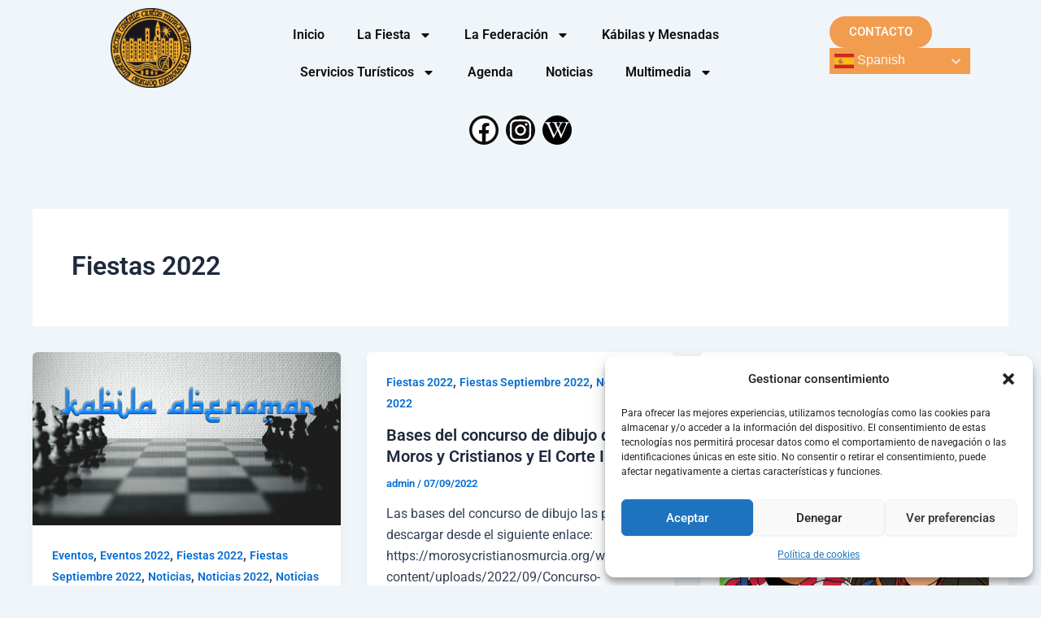

--- FILE ---
content_type: text/css
request_url: https://morosycristianosmurcia.org/wp-content/uploads/elementor/css/post-3331.css?ver=1744101423
body_size: 246
content:
.elementor-kit-3331{--e-global-color-primary:#F29E38;--e-global-color-secondary:#0D0D0D;--e-global-color-text:#0D0D0D;--e-global-color-accent:#F29C50;--e-global-color-076730f:#A65D33;--e-global-color-2464bcd:#F2F2F2;--e-global-typography-primary-font-family:"Roboto";--e-global-typography-primary-font-weight:600;--e-global-typography-secondary-font-family:"Roboto Slab";--e-global-typography-secondary-font-weight:400;--e-global-typography-text-font-family:"Roboto";--e-global-typography-text-font-weight:400;--e-global-typography-accent-font-family:"Roboto";--e-global-typography-accent-font-weight:500;}.elementor-kit-3331 e-page-transition{background-color:#FFBC7D;}.elementor-section.elementor-section-boxed > .elementor-container{max-width:80%;}.e-con{--container-max-width:80%;}.elementor-widget:not(:last-child){margin-block-end:20px;}.elementor-element{--widgets-spacing:20px 20px;--widgets-spacing-row:20px;--widgets-spacing-column:20px;}{}h1.entry-title{display:var(--page-title-display);}@media(max-width:1024px){.elementor-section.elementor-section-boxed > .elementor-container{max-width:1024px;}.e-con{--container-max-width:1024px;}}@media(max-width:767px){.elementor-section.elementor-section-boxed > .elementor-container{max-width:767px;}.e-con{--container-max-width:767px;}}

--- FILE ---
content_type: text/css
request_url: https://morosycristianosmurcia.org/wp-content/uploads/elementor/css/post-3397.css?ver=1744101423
body_size: 717
content:
.elementor-3397 .elementor-element.elementor-element-8970bc9{--display:flex;--min-height:15vh;--flex-direction:row;--container-widget-width:initial;--container-widget-height:100%;--container-widget-flex-grow:1;--container-widget-align-self:stretch;--flex-wrap-mobile:wrap;}.elementor-3397 .elementor-element.elementor-element-09d61fb{--display:flex;--padding-top:0px;--padding-bottom:0px;--padding-left:0px;--padding-right:0px;}.elementor-3397 .elementor-element.elementor-element-09d61fb.e-con{--flex-grow:0;--flex-shrink:0;}.elementor-widget-theme-site-logo .widget-image-caption{color:var( --e-global-color-text );font-family:var( --e-global-typography-text-font-family ), Sans-serif;font-weight:var( --e-global-typography-text-font-weight );}.elementor-3397 .elementor-element.elementor-element-166cdb2{text-align:left;}.elementor-3397 .elementor-element.elementor-element-166cdb2 img{width:100%;}.elementor-3397 .elementor-element.elementor-element-297eee8{--display:flex;--justify-content:center;}.elementor-3397 .elementor-element.elementor-element-297eee8.e-con{--flex-grow:0;--flex-shrink:0;}.elementor-widget-nav-menu .elementor-nav-menu .elementor-item{font-family:var( --e-global-typography-primary-font-family ), Sans-serif;font-weight:var( --e-global-typography-primary-font-weight );}.elementor-widget-nav-menu .elementor-nav-menu--main .elementor-item{color:var( --e-global-color-text );fill:var( --e-global-color-text );}.elementor-widget-nav-menu .elementor-nav-menu--main .elementor-item:hover,
					.elementor-widget-nav-menu .elementor-nav-menu--main .elementor-item.elementor-item-active,
					.elementor-widget-nav-menu .elementor-nav-menu--main .elementor-item.highlighted,
					.elementor-widget-nav-menu .elementor-nav-menu--main .elementor-item:focus{color:var( --e-global-color-accent );fill:var( --e-global-color-accent );}.elementor-widget-nav-menu .elementor-nav-menu--main:not(.e--pointer-framed) .elementor-item:before,
					.elementor-widget-nav-menu .elementor-nav-menu--main:not(.e--pointer-framed) .elementor-item:after{background-color:var( --e-global-color-accent );}.elementor-widget-nav-menu .e--pointer-framed .elementor-item:before,
					.elementor-widget-nav-menu .e--pointer-framed .elementor-item:after{border-color:var( --e-global-color-accent );}.elementor-widget-nav-menu{--e-nav-menu-divider-color:var( --e-global-color-text );}.elementor-widget-nav-menu .elementor-nav-menu--dropdown .elementor-item, .elementor-widget-nav-menu .elementor-nav-menu--dropdown  .elementor-sub-item{font-family:var( --e-global-typography-accent-font-family ), Sans-serif;font-weight:var( --e-global-typography-accent-font-weight );}.elementor-3397 .elementor-element.elementor-element-b22582f .elementor-menu-toggle{margin:0 auto;}.elementor-3397 .elementor-element.elementor-element-4ec78ad{--display:flex;--flex-direction:column;--container-widget-width:100%;--container-widget-height:initial;--container-widget-flex-grow:0;--container-widget-align-self:initial;--flex-wrap-mobile:wrap;--justify-content:center;}.elementor-widget-button .elementor-button{background-color:var( --e-global-color-accent );font-family:var( --e-global-typography-accent-font-family ), Sans-serif;font-weight:var( --e-global-typography-accent-font-weight );}.elementor-3397 .elementor-element.elementor-element-93c77e5 .elementor-button{border-radius:25px 25px 25px 25px;}.elementor-3397 .elementor-element.elementor-element-ba11b58{--display:flex;}.elementor-3397 .elementor-element.elementor-element-497a6e3 .elementor-repeater-item-c6a1246.elementor-social-icon{background-color:var( --e-global-color-secondary );}.elementor-3397 .elementor-element.elementor-element-497a6e3 .elementor-repeater-item-365a8f7.elementor-social-icon{background-color:var( --e-global-color-secondary );}.elementor-3397 .elementor-element.elementor-element-497a6e3 .elementor-repeater-item-f8350ab.elementor-social-icon{background-color:#000000;}.elementor-3397 .elementor-element.elementor-element-497a6e3{--grid-template-columns:repeat(0, auto);--icon-size:30px;--grid-column-gap:5px;--grid-row-gap:0px;}.elementor-3397 .elementor-element.elementor-element-497a6e3 .elementor-widget-container{text-align:left;}.elementor-3397 .elementor-element.elementor-element-497a6e3.elementor-element{--align-self:center;}.elementor-3397 .elementor-element.elementor-element-497a6e3 .elementor-social-icon{--icon-padding:0.1em;}.elementor-theme-builder-content-area{height:400px;}.elementor-location-header:before, .elementor-location-footer:before{content:"";display:table;clear:both;}@media(min-width:768px){.elementor-3397 .elementor-element.elementor-element-09d61fb{--width:9.782%;}.elementor-3397 .elementor-element.elementor-element-297eee8{--width:76.876%;}.elementor-3397 .elementor-element.elementor-element-4ec78ad{--width:59%;}}